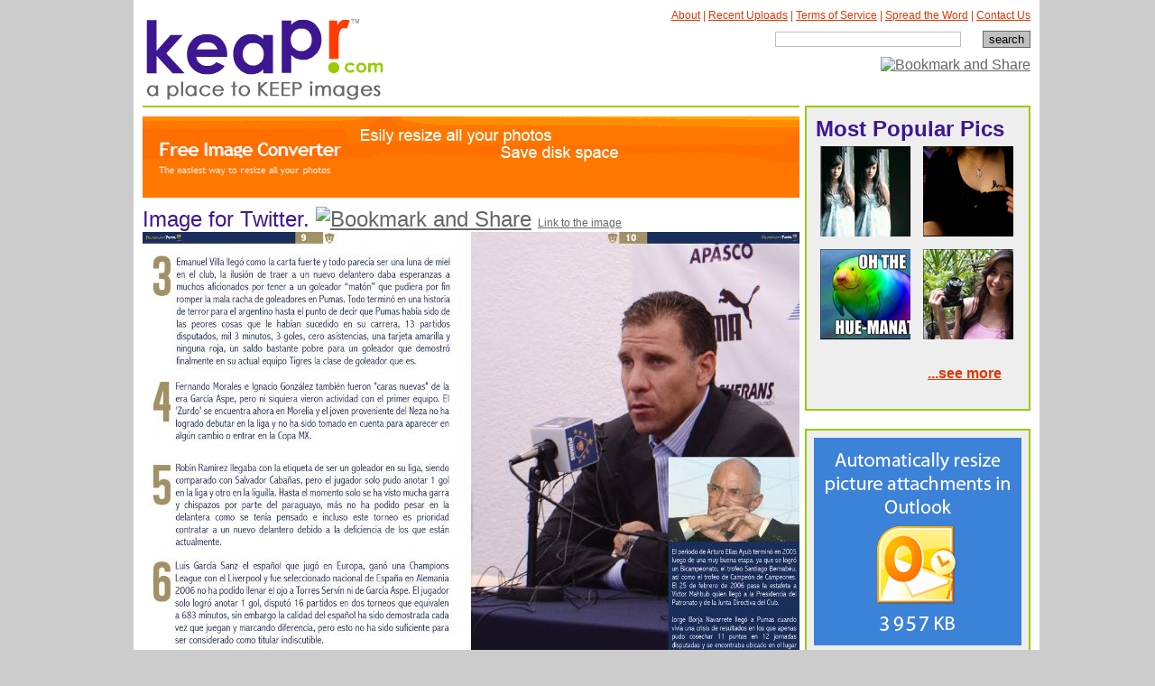

--- FILE ---
content_type: text/html; charset=utf-8
request_url: http://keapr.com/zm1
body_size: 7165
content:



<!DOCTYPE html PUBLIC "-//W3C//DTD XHTML 1.0 Transitional//EN" "http://www.w3.org/TR/xhtml1/DTD/xhtml1-transitional.dtd">
<html xmlns="http://www.w3.org/1999/xhtml">

<head><title>
	KeapR. Image for Twitter.
</title><link rel="stylesheet" type="text/css" href="styles.css" /></head>
<body>
    <form name="aspnetForm" method="post" action="image.aspx?id=zm1" id="aspnetForm">
<div>
<input type="hidden" name="__EVENTTARGET" id="__EVENTTARGET" value="" />
<input type="hidden" name="__EVENTARGUMENT" id="__EVENTARGUMENT" value="" />
<input type="hidden" name="__VIEWSTATE" id="__VIEWSTATE" value="/[base64]" />
</div>

<script type="text/javascript">
//<![CDATA[
var theForm = document.forms['aspnetForm'];
if (!theForm) {
    theForm = document.aspnetForm;
}
function __doPostBack(eventTarget, eventArgument) {
    if (!theForm.onsubmit || (theForm.onsubmit() != false)) {
        theForm.__EVENTTARGET.value = eventTarget;
        theForm.__EVENTARGUMENT.value = eventArgument;
        theForm.submit();
    }
}
//]]>
</script>


<script src="/WebResource.axd?d=nmQ3FzwZA3q66n-anddqG6NWa1_6QiNqxxf8qug6L-zCnQi1w2HfcAP_Z8WUzknU6dOQLbEArM9l6JP1ydMoBmzvAks1&amp;t=636271491297880478" type="text/javascript"></script>

<div>

	<input type="hidden" name="__VIEWSTATEGENERATOR" id="__VIEWSTATEGENERATOR" value="36901AA9" />
	<input type="hidden" name="__PREVIOUSPAGE" id="__PREVIOUSPAGE" value="QK2PTnjPmQYO59WuIfWjps0K-7L6IsQMVAQYownwCqQ7mQbQLY9oLMKzZXEKF8iymB_l_TLZ3qB86f40orRB9x3-k-k1" />
	<input type="hidden" name="__EVENTVALIDATION" id="__EVENTVALIDATION" value="/wEWDQLMzNTwCgLAx7vMBwK479bLBwK40M7tBwKut/yvAgKUzfOMDgLalPHZAwLjk6ffBAKxtsk5ArX57L4DAoa1xv4BAoqz74QIAqvumcAJQA3DtcGhFFz1hGOAG1dTd9J89ds=" />
</div>
      <div class="centerBody">
            <div class="bodyCont">
	            <div class="headerCont">
		            <div class="logo"><a href="/"><img src="/img/logo.png" border="0" alt="KeapR a place to keep your images." /></a></div>
		            <div class="headerRight">			            
                        
<p>
<a href="/about.aspx" class="mainNav">About</a> |
<a href="/recentlyadded.aspx" class="mainNav">Recent Uploads</a> | 
<a href="/termsofservice.aspx" class="mainNav">Terms of Service</a> | 
<a href="/spreadtheword.aspx" class="mainNav">Spread the Word</a> |
<a href="/contactus.aspx" class="mainNav">Contact Us</a>
</p>                            
			            <input name="ctl00$Search2$txtSearch" type="text" id="ctl00_Search2_txtSearch" class="searchBox" />
<input type="submit" name="ctl00$Search2$btnSearch" value="search" id="ctl00_Search2_btnSearch" class="btnSearch" />
			            
			            <div>
                        <!-- AddThis Button BEGIN -->
                        <a class="addthis_button" href="http://addthis.com/bookmark.php?v=250&amp;pub=vitich" addthis:url="http://www.keapr.com" addthis:title="KeapR - a place to keep your images."><img src="http://s7.addthis.com/static/btn/v2/lg-share-en.gif" width="125" height="16" alt="Bookmark and Share" style="border:0"/></a><script type="text/javascript" src="http://s7.addthis.com/js/250/addthis_widget.js?pub=vitich"></script>
                        <!-- AddThis Button END -->
                        </div>
		            </div>
	            </div>
        		
	            <div class="mainCont greenline">
                    


    
    <div id="ctl00_ContentPlaceHolder1_divFicAd" class="google728">
        <script type="text/javascript">
            document.write('<a href="http://www.freeimageconverter.com" target="_blank">');
            document.write('<img src="img/freeimageconv.gif" />');
            document.write('</a>');
        </script>        
    </div>

    <h1><span id="ctl00_ContentPlaceHolder1_lblTitle">Image for Twitter.</span>
        <!-- AddThis Button BEGIN -->
        <a class="addthis_button" href="http://addthis.com/bookmark.php?v=250&pub=vitich"><img src="http://s7.addthis.com/static/btn/v2/lg-share-en.gif" width="125" height="16" alt="Bookmark and Share" style="border:0"/></a><script type="text/javascript" src="http://s7.addthis.com/js/250/addthis_widget.js?pub=vitich"></script>
        <!-- AddThis Button END -->
        <span style="font-size: 12px;"><a href="#link_to_image">Link to the image</a></span>
    </h1>
    <center>
        <img id="ctl00_ContentPlaceHolder1_imgMain" class="displayImage" src="images/97679825-04ba-4b38-b686-6aea5ec4b5e3.jpg" alt="Image for Twitter." style="border-width:0px;" />			        
    </center>
	
    <p>
    Description:
    <span id="ctl00_ContentPlaceHolder1_spanDescription">Los 10 errores de Alberto Garc&#237;a Aspe. <a href='http://keapr.com/zmz'>http://keapr.com/zmz</a> <a href='http://keapr.com/zm1'>http://keapr.com/zm1</a> <a href='http://keapr.com/zm2'>http://keapr.com/zm2</a></span>

    </p>
	
    <p>
    Tags: <span id="ctl00_ContentPlaceHolder1_lblTags"></span>
    </p>
	
    <p><b>Comments</b>
        <span class="makeCommentLink"><a href="#comment">Make Your Own Comment</a></span>
    </p>

    
	
    <div class="makeCommentCont">
    <p><b><a name="comment">Make a Comment</a></b> 
        <span class="infoCont">
	        Name: <input name="ctl00$ContentPlaceHolder1$tbName" type="text" id="ctl00_ContentPlaceHolder1_tbName" class="infoName" />
	        Email: <input name="ctl00$ContentPlaceHolder1$tbEmail" type="text" id="ctl00_ContentPlaceHolder1_tbEmail" class="infoEmail" />
        </span>
	
    </p>
	
	<textarea name="ctl00$ContentPlaceHolder1$tbComment" rows="5" cols="20" id="ctl00_ContentPlaceHolder1_tbComment" class="makeComment"></textarea>
    <input type="submit" name="ctl00$ContentPlaceHolder1$btnAddComment" value="Add Comment" onclick="javascript:WebForm_DoPostBackWithOptions(new WebForm_PostBackOptions(&quot;ctl00$ContentPlaceHolder1$btnAddComment&quot;, &quot;&quot;, false, &quot;&quot;, &quot;/zm1&quot;, false, false))" id="ctl00_ContentPlaceHolder1_btnAddComment" class="btnSubmit" />		        
    <span style="float: right;" class="normal_text">
    <span id="ctl00_ContentPlaceHolder1_lblMessage"></span>
    </span>
    
    <br /><br />
    <h1><a name="link_to_image">Get link to the image</a></h1>
    

<p>Direct link (for emails, instant messaging, etc.)</p>
<input name="ctl00$ContentPlaceHolder1$Links1$txtDirect" type="text" value="http://keapr.com/zm1" readonly="readonly" id="ctl00_ContentPlaceHolder1_Links1_txtDirect" class="homeTextField" onclick="javascript:this.focus(); this.select();" />
<p>HTML (for websites, blogs, etc.)</p>
<input name="ctl00$ContentPlaceHolder1$Links1$txtImgHTML" type="text" value="&lt;a href='http://keapr.com/zm1'>&lt;img src='http://keapr.com/images/97679825-04ba-4b38-b686-6aea5ec4b5e3_thumb.jpg'>&lt;/a>" readonly="readonly" id="ctl00_ContentPlaceHolder1_Links1_txtImgHTML" class="homeTextField" onclick="javascript:this.focus(); this.select();" />
<p>Code for forums. Works for most forums. (BBCode)</p>
<input name="ctl00$ContentPlaceHolder1$Links1$txtBBCode1" type="text" value="[URL=http://keapr.com/zm1][IMG]http://keapr.com/images/97679825-04ba-4b38-b686-6aea5ec4b5e3_thumb.jpg[/IMG][/URL]" readonly="readonly" id="ctl00_ContentPlaceHolder1_Links1_txtBBCode1" class="homeTextField" onclick="javascript:this.focus(); this.select();" />
<p>Code for forums 2. (Use it if first code doesn't work)</p>
<input name="ctl00$ContentPlaceHolder1$Links1$txtBBCode2" type="text" value="[url=http://keapr.com/zm1][img=http://keapr.com/images/97679825-04ba-4b38-b686-6aea5ec4b5e3_thumb.jpg][/url]" readonly="readonly" id="ctl00_ContentPlaceHolder1_Links1_txtBBCode2" class="homeTextField" onclick="javascript:this.focus(); this.select();" />

<p style="padding-top: 15px;"><b>Text Links</b></p>
<p>Link example: <a id="ctl00_ContentPlaceHolder1_Links1_hlExample" href="http://keapr.com/zm1" target="_blank">Image for Twitter.</a></p>
<p>HTML</p>
<input name="ctl00$ContentPlaceHolder1$Links1$txtHTML" type="text" value="&lt;a href='http://keapr.com/zm1'>Image for Twitter.&lt;/a>" readonly="readonly" id="ctl00_ContentPlaceHolder1_Links1_txtHTML" class="homeTextField" onclick="javascript:this.focus(); this.select();" />
<p>Code for forums. (BBCode)</p>
<input name="ctl00$ContentPlaceHolder1$Links1$txtBBCode" type="text" value="[URL=http://keapr.com/zm1]Image for Twitter.[/URL]" readonly="readonly" id="ctl00_ContentPlaceHolder1_Links1_txtBBCode" class="homeTextField" onclick="javascript:this.focus(); this.select();" />

<!--<input name="btnViewImag" type="submit" value="view image page" class="btnSubmit" />-->


    
    <script type="text/javascript">
        document.write('<in' + 'put type="hid' + 'den" name="hdValue" value="1" />');
    </script>		        
    </div>
    <div id="ctl00_ContentPlaceHolder1_divAd2" class="google728">    				
        
    </div>
    
    
    
<script type="text/javascript">
function getHTTPObject()
{
    if (window.ActiveXObject) 
    {
        return new ActiveXObject("Microsoft.XMLHTTP");
    }
    else if (window.XMLHttpRequest) 
    {
        return new XMLHttpRequest();
    }
    else 
    {
        alert("Your browser does not support AJAX.");
        return null;
    }
}

var httpObject = null; 
try
{
    var guid = '97679825-04ba-4b38-b686-6aea5ec4b5e3';
    httpObject = getHTTPObject();	
    if (httpObject != null) 
    {
        httpObject.open("GET", "ViewsCounter.aspx?guid=" + guid, true);
        httpObject.send(null);
        httpObject.onreadystatechange = setOutput;
    }
}
catch(ex)
{	
}	
</script>    


	            </div>
        		
	            <div class="rightPane">
		            <div class="rightPaneBucket">
		                

<h3>Most Popular Pics</h3>


        <a href="/ekm"><img src="/images/56723d01-fa38-4b82-803d-37d1b7237e9a_thumb.jpg" alt="Airis Emiliana, "Cintaku Melati  " with Rendy Septino" style="width: 100px;" /></a>
    
        <a href="/m1"><img src="/images/ed0a3f81-d25d-4129-a18b-2b21b0a19702_thumb.jpg" alt="Alex Tattoo" style="width: 100px;" /></a>
    
        <a href="/hni"><img src="/images/b8688049-3033-4ec0-9b4f-3d542ac399c3_thumb.jpg" alt="hue manatee" style="width: 100px;" /></a>
    
        <a href="/emm"><img src="/images/348436eb-cf7b-457b-b59d-2eaf4c98e052_thumb.jpg" alt="Airis Emiliana " Cintaku Melati" with Rendy Septino" style="width: 100px;" /></a>
    


<a href="/mostpopularpictures.aspx" class="seeMore">...see more</a>


		            </div>
		            


		            <div id="ctl00_divAd" class="rightPaneSquare" style="margin-top: 0px;">  
                        <a href="http://www.emailimageconverter.com"><img src="/img/emailimageconverter230-230.gif" alt="Resize picture attachments in Outlook" /></a>                        
		            </div>
		            
		            <div id="ctl00_divTwitterAccount" class="rightPaneSquare" style="font-size: 11px;">        				            	                    
		                <div style="padding: 0px 10px 0px 10px;">
	                    <p>
	                    This image has been uploaded to the following twitter account.<br />
	                    <b>Twitter account:</b> <a href="http://twitter.com/PamboleroPuma" id="ctl00_aTwitterAccount" rel="nofollow" target="_blank">PamboleroPuma</a> <span id="ctl00_lblScreenName">(Pambolero Puma)</span><br />
	                    <b>Location:</b> <span id="ctl00_lblTwitterLocation">Estadio Olímpico Universitario</span><br />
	                    <b>Website:</b> <span id="ctl00_lblTwitterWebSite">https://t.co/f0LyyEKATF</span><br />
	                    <b>Description:</b> <span id="ctl00_lblTwitterDescription">Enfermo por verte campeón, crítica, humor, análisis, controversia, puntos de vista del mejor club de México. Checa mi suplemento   http://t.co/dJwUAo6hjp</span>
	                    </p>	                    
	                    </div>
		            </div>		            
		            
		            <div class="rightPaneSquare">
			            <a href="#">
				            <a id="ctl00_ImageOfTheDay1_hlImageOfTheDay" href="/qek"><img id="ctl00_ImageOfTheDay1_imgImageOfTheDay" src="/images/dd91b9fe-e4e2-41bb-b1ca-bc26bd3e3cea.jpg" alt="Image for Twitter." style="height:230px;width:230px;border-width:0px;" /></a>

			            </a>
		            </div>
        			
	            </div>
        	
            </div>
        	
            <div class="footer">
	            Copyright 2009-2012 keapR All Rights Reserved
            </div>            
        </div>       
    
    </form>
    
    <script type="text/javascript">
    var gaJsHost = (("https:" == document.location.protocol) ? "https://ssl." : "http://www.");
    document.write(unescape("%3Cscript src='" + gaJsHost + "google-analytics.com/ga.js' type='text/javascript'%3E%3C/script%3E"));
    </script>
    <script type="text/javascript">
    try {
    var pageTracker = _gat._getTracker("UA-925539-6");
    pageTracker._trackPageview();
    } catch(err) {}</script>    
</body>
</html>


--- FILE ---
content_type: text/css
request_url: http://keapr.com/styles.css
body_size: 1812
content:
body{
	background-color: #cccccc;
	margin: 0px;
	font-family: Arial, Helvetica, sans-serif;
}

p{
	color: #666666;
}

a{
	color: #666666;
}

a img {
	border: 0px;
}

h1{
	font-size: 24px;
	margin: 0px;
	padding: 0px;
	color: #3D1791;
	font-weight: normal;
	
}

h3{
	color: #3D1791;
	font-size: 24px;
	font-weight: bold;
	padding: 0px;
	margin: 0px;
}

h4{
	color: #99cc00;
}

.centerBody{
	width: 984px;
	margin: auto;
	
}

.bodyCont{
	width: 984px;
	float: left;
	background-color: white;
	padding: 10px 10px 10px 10px;
}

.headerCont{
	width: 984px;
	float: left;
	
	height: 107px;
}

.logo{
	float: left;
}

.mainCont{
	width: 728px;
	float: left;
	
}

.leftPane{
	width: 248px;
	float: left;
	border: 2px solid #99CC01;
	min-height: 600px;
	padding: 10px;
	background-color: #eeeeee;
	
}

.middlePane{
	width: 420px;
	float: left;
	
	position: relative;
	left: 20px;
	padding-top: 0px;
}

.headerRight{
	float: right;
	width: 530px;
	
	text-align: right;
}

.headerRight p{
	color: #E13800;
	font-size: 12px;
	padding: 0px;
	margin: 0px 0px 10px 0px;
}

.headerRight input{
	margin: 0px 0px 10px 20px;
	
}

.addthis_button{
	margin-top: 10px;
}

.btnSearch{
	background-color: #C0C0C0;
	border: 1px solid #666666;
	
}

.searchBox{
 	font-size: 11px;
 	width: 200px;
 	padding-top: 2px;
 	border: 1px solid #C0C0C0;
}

.rightPane{
	width: 250px;
	float: left;
	position:relative;
	left: 6px;
}

.rightPaneBucket{
	width: 226px;
	float: left;
	border: 2px solid #99CC00;
	min-height: 300px;
	padding: 10px;
	background-color: #eeeeee;
	margin-bottom: 20px;

}

.google728{
	margin-top: 10px;
	float: left;
	margin-bottom: 10px;
}

.google250{
	float: left;
	border: 1px solid #99CC00;
}

.footer{
	padding-top: 10px;
	margin-bottom: 10px;
	text-align: center;
	width: 980px;
	float: left;
	font-size: 10px;
	
}

.rightPaneSquare{
	width: 246px;
	float: left;
	border: 2px solid #99CC00;
	
	
	background-color: #eeeeee;
	
	margin-top: 20px;
}

.rightPaneSquare img{
	position:relative;
	left: 8px;
	margin-top: 8px;
	margin-bottom: 8px;
}

.middlePane p{
	font-size: 12px;
	margin-top: 10px;
	margin-bottom: 4px;
}

.middlePane input{
	border: 1px solid #666666;
}

.homeTextField{
	width: 410px;
}

.homeDescrField{
	width: 410px;
	height: 150px;
}

.btnSubmit{
	float: right;
	margin-top: 10px;
	border: 1px solid #666666;
	cursor: pointer;
}

.legal{
	font-size: 10px;
}

.recentCont{
	margin-top: 20px;
	height: 50px;
	width: 248px;
	
	float: left;
}

.recentCont img{
	display: inline-block;
	width: 50px;
	height: 50px;
	float: left;
	margin-right: 4px;
}

.recentCont h2{
	display: inline-block;
	color: #E13800;
	font-size: 12px;
	vertical-align: top;
	margin: 0px 0px 6px 0px;
	height: 14px;
	width: 194px;
	overflow: hidden;
}

.recentCont h2 a{
	color: #E13800;
}

.recentCont p{
	display: inline-block;
	
	vertical-align: top;
	margin: 0px;
	font-size: 11px;
	
	width: 194px;
	height: 30px;
	
	overflow: hidden;
}

.seeMore{
	float: right;
	color: #E13800;
	font-weight: bold;
	font-size: 16px;
	margin: 20px;
}

.moreImages{
	width: 50px;
	float: left;
}

.moreImages img{
	margin-top: 15px;
	margin-bottom: 10px;
}

.google200{
	float: left;	
	position:relative;
	left: 4px;
}

.moreImagesCont{
	width: 250px;
	float: left;
}

.rightPaneBucket img{
	border: 0px;
	margin: 5px;
	
}

.greenline{
	border-top: 2px solid #99CC00;
}

.displayImage{
	max-width: 728px;
}

.commentName{
	font-weight: bold;
	margin-bottom: 0px;
	padding-bottom: 0px;
	margin-top: 10px;
}

.commentCont{
	border-bottom: 2px solid #99cc00;
}

.commentCont p{
	margin-top: 10px;
}

.commentDate{
	font-size: 10px;
}



.infoCont{
	float: right;
}

.infoName{
	margin-right: 20px;
	border-bottom: 1px solid #666666;
	border-top: 0px;
	border-left: 0px;
	border-right: 0px;
}

.infoEmail{
	border: 1px solid #666666;
		border-top: 0px;
	border-left: 0px;
	border-right: 0px;

}

.makeComment{
	width: 728px;
	height: 100px;
	border: 1px solid #666666;
	
}

.makeCommentLink{
	float:right;
}

.uploadDescription{
	vertical-align:top;
	margin-left: 10px;
	height: 105px;
	overflow: hidden;
	display: inline-block;
	width: 295px;
}


/* extra */
.normal_text
{
	color: #666666;
	font-size: 12px;
}

.mainNav
{
	color: #E13800;
}

.onePane
{
	padding-top: 13px;
}

.grayline{
	border-top: 2px solid #cccccc;
}


/* Extra stuff */
#signin_menu {
-moz-border-radius-bottomleft:8px;
-moz-border-radius-bottomright:8px;
-moz-border-radius-topleft:8px;
-moz-border-radius-topright:8px;
background-color:#DDEEF6;
border:1px none transparent;
color:#778899;
font-size:11px;
margin-left:0px;
margin-top:10px;
padding:10px;
text-align:left;
width:210px;
}

.twitter_input {
	-moz-border-radius-bottomleft:4px;
	-moz-border-radius-bottomright:4px;
	-moz-border-radius-topleft:4px;
	-moz-border-radius-topright:4px;
	border:1px solid #AACCEE;
	display:block;
	font-size:13px;
	margin:0 0 5px;
	padding:5px;
	width:203px;
}

a.tab
{
	color: #E13800;
}

.tabs
{
	color: #666666;
	font-weight: bold;
	font-size: 14px;
	padding: 6px 0px 3px 0px;
}